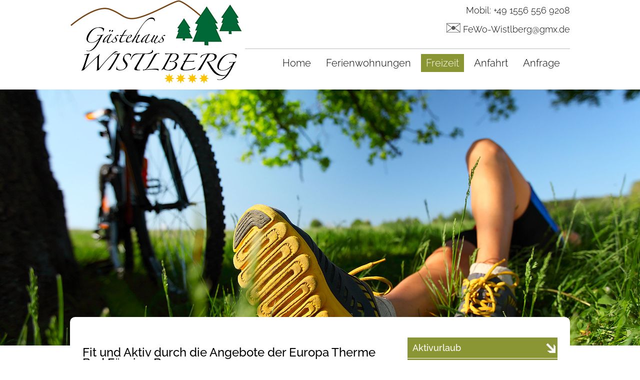

--- FILE ---
content_type: text/html; charset=UTF-8
request_url: https://www.ferienwohnungen-mauth-finsterau.de/freizeit.html?Thema=baden-und-kur/europatherme-bad-fuessing
body_size: 5877
content:
<!DOCTYPE HTML>
<html>
  <head>
    <script type="text/javascript" src="/common/jquery/1.11.0.js"></script>
    <title>Europatherme Bad Füssing Baden und Kur - Urlaub in der Region Mauth-Finsterau - Wanderregion am Nationalpark Bayerischer Wald </title>
    <link href="/css/fonts.css" rel="stylesheet" type="text/css" />
    <meta http-equiv="Content-Type" content="text/html; charset=utf-8" />
    <link href="/format.css" rel="stylesheet" type="text/css" media="screen" />
    <meta name="viewport" content="width=device-width, initial-scale=1.0, maximum-scale=1.0, user-scalable=no" />
    <script type="text/javascript" src="/js/effects.js"></script>
    <script type="text/javascript" src="/common/js/mobile/respond.js"></script>
    <script type="text/javascript" src="/common/js/mobile/mobile-navi.js"></script>
<!--[if lte IE 9]><script type="text/javascript" src="/common/js/mobile/html5shiv.js"></script><![endif]-->
    <meta name="description" content="Baden und Kur Europatherme Bad F&#xFC;ssing Die Region Mauth-Finsterau ist das ideale Urlaubsziel f&#xFC;r wandern am Nationalpark Bayerischer Wald, Sommerurlaub, Winterferien in Bayern und Ausgangspunkt zu zahlreichen Ausflugszielen." />
    <meta name="keywords" content="Baden und Kur Europatherme Bad F&#xFC;ssing Urlaub, Region, Mauth-Finsterau, wandern, Nationalpark Bayerischer Wald, Sommerurlaub, Winterferien, Bayern, Ausflugsziele, skifahren, Langlauf" />
    <script type="text/javascript" src="/common/slimbox/slimbox2.js"></script>
    <link href="/common/slimbox/slimbox2.css" rel="stylesheet" type="text/css" media="screen" />
  </head>
  <body class="freizeit">
    <div id="container">
      <header id="header">
        <div id="top">
          <div id="logo">
            <p>
              <a href="http://www.ferienwohnungen-mauth-finsterau.de" target="_top">
                <img src="/bilder/logo-4sterne.gif" style="width: 345px; height: 170px;" title="G&#xE4;stehaus Wistlberg - Ferienwohnungen Mauth-Finsterau im Bayerischen Wald" alt="Ferienwohnungen in Mauth - G&#xE4;stehaus Wistlberg" />
              </a>
            </p>
            <hr class="hiddenclear" />
          </div>
          <div id="kontakt">
            <p>Mobil: +49 1556 556 9208</p>
            <p>
              <img src="/bilder/brief.gif" style="width: 28px; height: 19px;" alt="Bayerischer Wald" />
              <a href="mailto:FeWo-Wistlberg@gmx.de?subject=Emailanfrage%20aus%20www.ferienwohnungen-mauth-finsterau.de">FeWo-Wistlberg@gmx.de</a>
            </p>
            <hr class="hiddenclear" />
          </div>
          <nav id="navi">
            <h2 class="menuebutton">Menü</h2>
            <ul>
              <li id="navi_609">
                <a href="/" title="Urlaub im Herzen des Bayerischen Waldes Ferienwohnungen in Mauth, Bayern - G&#xE4;stehaus Wistlberg">Home</a>
              </li>
              <li id="navi_610">
                <a href="/ferienwohnungen.html" title="Ferienwohnungen in Mauth-Finsterau, Bayern - Bayerischer Wald">Ferienwohnungen</a>
              </li>
              <li class="aktiv-li" id="navi_611">
                <span>Freizeit</span>
              </li>
              <li id="navi_612">
                <a href="/anfahrt.html" title="Karte Bayerischer Wald - Anfahrt nach Mauth-Finsterau im Bayerischen Wald">Anfahrt</a>
              </li>
              <li id="navi_613">
                <a href="/anfrage.html" title="Online-Anfrage an Ferienwohnungen Mauth-Finsterau Bayerischer Wald">Anfrage</a>
              </li>
            </ul>
          </nav>
        </div>
        <div id="bild">
          <div>
            <p>
              <img src="/bilder/freizeit/freizeit-top2.jpg" style="width: 2000px; height: 800px;" title="Radtouren in herrlicher Natur - Freizeitm&#xF6;glichkeiten in Bayern" alt="Freizeitm&#xF6;glichkeiten in Bayern - Radtouren in herrlicher Natur" />
            </p>
          </div>
          <hr class="hiddenclear" />
        </div>
      </header>
      <div id="inhalte">
        <section id="links">
          <div class="bisy">
            <h2>Fit und Aktiv durch die Angebote der Europa Therme Bad Füssing Bayern</h2>
            <p><img src="//image.unser-bayerischer-wald.de/ausflugstipps/europatherme-badfuessing/europatherme1.jpg" width="220" height="177" alt="Europatherme Bad F&#xFC;ssing" />Bekannt und berühmt wurde <strong>Deutschlands erfolgreichster Kurort an der Grenze zu Oberösterreich</strong>, 30 km innaufwärts von Passau gelegen, mitten im traumhafen Bayerischen Wald, durch die legendäre Wirkung seines schwefelhaltigen Thermalmineralwassers.</p>
            <p>
              <strong>Erlebnisthermalbadebereich</strong>
            </p>
            <p>Zu den Hauptanziehungspunkten Bad Füssings zählt hierbei die direkt am Kurpark gelegene Europa Therme mit ihren vielseitigen Erholungs-, Gesundheits- und Wohlfühlangeboten.</p>
            <p>17 unterschiedlich konzipierte Thermalwasserbecken (27° C bis 40° C warm) werden ausschließlich aus der eigenen, artesischen Thermalmineralquelle aus 1000 Metern Tiefe gespeist. Ob im 120 m langen Strömungskanal, der mit vier Geschwindigkeiten betrieben wird, im Nymphäum mit Luftsprudelliegen, Whirlpools und Wasserkanonen, dem teilüberdachten Attraktionsbecken, dem Schwefel-Gas-Bad mit 76 integrierten Bodendüsen, den beiden Schwimmerbecken, dem Kalt-Warm-Wechselbad oder dem beliebten Massage-Düsenbecken - die Gäste der Europa Therme können auf unterschiedlichste Weise ihr Wohlbefinden steigern und ihre Gesundheit auf Vordermann bringen. Im neuen Unterwassermusikbecken mit blattförmigem Sonnensegel wird der Begriff Entschleunigung auf farbigen Unterwassersitzen schnell Realität.</p>
            <p><strong> </strong>Mehr als 3000 m2 Thermalwasserfläche lassen die Gäste an 365 Tagen des Jahres den Alltag vergessen. Insbesondere an den Abendbadetagen (jeden Montag, Mittwoch und Freitag bis 22:00 Uhr) bietet die Europa Therme eine ganz besonders reizvolle Stimmung. Durch die zahlreichen wechselnden Lichteffekte mutiert die Europa Therme in den Abendstunden zum einladenden Romantikbad.</p>
            <h3 style="CLEAR: both"><img src="//image.unser-bayerischer-wald.de/ausflugstipps/europatherme-badfuessing/europatherme2.jpg" width="220" height="167" alt="Bad F&#xFC;ssing Europatherme" />Infrarot-Tiefenwärmebereich im Thermalbad / Niederbayern</h3>
            <p>Eine besondere Attraktion innerhalb des Thermalbadebereiches ist der luxuriös gestaltete Infrarot-Tiefenwärmebereich, der mit 18 Sitzplätzen nicht nur eine bisher unbekannte Größenordnung erreicht, sondern auch im Rahmen des Thermalbadeeintritts ohne Aufpreis genutzt werden kann.</p>
            <h3>Vital-Massage-Studio im Thermalbad</h3>
            <p>Im Vital-Massage-Studio innerhalb des Thermalbadebereiches werden von Aroma-Energie-Massagen über Hot-Stone-Behandlungen bis hin zu Tibetanischen Honigmassagen unterschiedlichste Wohlfühl- und Entspannungsangebote (auch spontan terminiert) zum Erlebnis.</p>
            <h3>AeroSalzum im Thermalbad</h3>
            <p>Im sogenannten AeroSalzum, das gegen Aufpreis ausschließlich Thermalbadegästen zugänglich ist, können bis zu 20 Gäste – sitzend um ein beleuchtetes Gradierwerk – die mit Salzwasser angereicherte Atemluft genießen. „Ein Klima wie am Meeresstrand.“</p>
            <h3>Saunaparadies</h3>
            <p>Eine ideale Ergänzung zum Thermal-Erlebnisbad findet sich im Sauna-Paradies, in dem neben 3 finnischen Trockensaunen (80° C und 90° C), einer Kräuterdampfsauna (55° C) mit Lichttherapie auch mehrere Dampfgrotten und Rasuldampfbäder sowohl für Gesundheit als auch für Schönheit und gepflegtes Aussehen optimale Möglichkeiten bieten.</p>
            <h3 style="CLEAR: both">Parken in Bad Füssing</h3>
            <p>Kostenlose Parkplätze in einer großzügigen Tiefgarage mit direktem Verbindungsgang zum Thermalbad stellen einen weiteren Service der Europa  Therme dar, die täglich ab 07.00 Uhr morgens geöffnet ist. Alle Angebote können auch ganzjährig als Geschenkgutscheine bequem auf der Webseite oder auch telefonisch bestellt werden.</p>
            <p class="hiddenclear"> </p>
          </div>
          <hr class="hiddenclear" />
          <div class="bisy">
            <h2>Eintrittspreise</h2>
            <ul>
              <li>Thermalbad (10,50 €; Zehnerkarte 100,-- €)</li>
              <li>Saunaparadies (9,50 €; Zehnerkarte 90,-- €)</li>
              <li>Thermalbad mit Sauna (17,50 €; Zehnerkarte 170,-- €)</li>
            </ul>
            <p>
              <strong>Eintrittspreise ab 01.02.2017</strong>
            </p>
            <ul>
              <li>Thermalbad (11,50 €; Zehnerkarte 110,-- €)</li>
              <li>Saunaparadies (9,50 €; Zehnerkarte 90,-- €)</li>
              <li>Thermalbad mit Sauna (17,50 €; Zehnerkarte 170,-- €)</li>
            </ul>
            <p class="hiddenclear"> </p>
          </div>
          <hr class="hiddenclear" />
          <div class="bisy">
            <h2>Wichtiges &amp; Anfahrts-Beschreibung</h2>
            <p>Europa Therme Bad Füssing, Kurallee 23, D-94072 Bad Füssing Niederbayern</p>
            <p>Tel. (08531) 9447-0, Fax (08531) 9447-790</p>
            <p><strong>Bad Füssing</strong> liegt 30 km südwestlich Dreiflüsse-Stadt Passau am Inn in Niederbayern.</p>
            <p><br /><strong><a href="//image.unser-bayerischer-wald.de/ausflugstipps/europatherme-badfuessing/karte-badfuessing-gr.gif" target="_blank" rel="lightbox[alle]"><img src="//image.unser-bayerischer-wald.de/ausflugstipps/europatherme-badfuessing/karte-badfuessing.gif" width="220" height="231" alt="Karte Bad F&#xFC;ssing Ostbayern" /></a>Anfahrts-Beschreibung mit dem PKW:</strong> auf der A 3 Würzburg - Regensburg - 3-Flüsse-Stadt Passau (Suben/OÖ) Ausfahrt Pocking/ Bad Füssing (letzte Ausfahrt vor der österreichischen Grenze) auf der B 8 über Würzburg - Regensburg - Passau auf der B 12 über München - Simbach am Inn (Abfahrt nach der Ortsdurchfahrt Tutting)</p>
            <p>Weitere Informationen erhalten Sie in den Touristinfos der jeweiligen Bayerwaldgemeinde oder bei: Tourismusbüro Bad Füssing.</p>
            <p class="hiddenclear"> </p>
          </div>
          <hr class="hiddenclear" />
          <div class="bisy">
            <p><strong>Impressum: Alle Informationen werden Ihnen zur Verfügung gestellt von der Tourismus-Marketing <a href="?Thema=impressum">Bayerischer Wald</a></strong> Änderungswünsche bitte mitteilen an unten angegebene Adresse der Tourismuswerbung des Bayerwaldes. Wir können keine Gewährleistung für die Richtigkeit des Inhalts übernehmen (Red.</p>
            <p class="hiddenclear"> </p>
          </div>
          <hr class="hiddenclear" />
        </section>
        <aside id="rechts">
          <div id="bisy">
            <h2>Aktivurlaub</h2>
            <ul>
              <li>
                <a href="?Thema=aktivurlaub/reiten-in-grainet">Reiten in Grainet</a>
              </li>
              <li>
                <a href="?Thema=aktivurlaub/skatingstrecke-finsterau">Skatingstrecke Finsterau</a>
              </li>
              <li>
                <a href="?Thema=aktivurlaub/nordic-walking-park-freyung">Nordic-Walking-Park Freyung</a>
              </li>
            </ul>
            <h2>Ausflugstipps</h2>
            <ul>
              <li>
                <a href="?Thema=ausflugstipps/keltendorf-gabreta-ringelai">Keltendorf Gabreta Ringelai</a>
              </li>
              <li>
                <a href="?Thema=ausflugstipps/tiergarten-straubing">Tiergarten Straubing</a>
              </li>
              <li>
                <a href="?Thema=ausflugstipps/pullman-city">Pullman-City</a>
              </li>
              <li>
                <a href="?Thema=ausflugstipps/nationalpark-sumava">Nationalpark Sumava</a>
              </li>
              <li>
                <a href="?Thema=ausflugstipps/gut-aiderbichl">Gut Aiderbichl</a>
              </li>
              <li>
                <a href="?Thema=ausflugstipps/nationalpark-bayerischer-wald">Nationalpark Bayerischer Wald</a>
              </li>
              <li>
                <a href="?Thema=ausflugstipps/weinfurtner-das-glasdorf">Weinfurtner das Glasdorf</a>
              </li>
              <li>
                <a href="?Thema=ausflugstipps/leinenweberei-wegscheid">Handweberei in Wegscheid</a>
              </li>
              <li>
                <a href="?Thema=ausflugstipps/kelheim">Kelheim</a>
              </li>
              <li>
                <a href="?Thema=ausflugstipps/steinwelten-hauzenberg">SteinWelten Hauzenberg</a>
              </li>
              <li>
                <a href="?Thema=ausflugstipps/straubing">Straubing</a>
              </li>
              <li>
                <a href="?Thema=ausflugstipps/passau">Passau</a>
              </li>
              <li>
                <a href="?Thema=ausflugstipps/oberhaus-passau">Oberhausmuseum Passau</a>
              </li>
              <li>
                <a href="?Thema=ausflugstipps/modehaus-garhammer">Modehaus Garhammer</a>
              </li>
              <li>
                <a href="?Thema=ausflugstipps/regensburg">Regensburg</a>
              </li>
              <li>
                <a href="?Thema=ausflugstipps/boehmerwald-tschechien">Böhmerwald Tschechien</a>
              </li>
              <li>
                <a href="?Thema=ausflugstipps/skisprung-breitenberg">Skisprung Breitenberg</a>
              </li>
              <li>
                <a href="?Thema=ausflugstipps/jagd-fischereimuseum">Jagd- und Fischereimuseum</a>
              </li>
              <li>
                <a href="?Thema=ausflugstipps/museumsdorf-bayerischer-wald">Museumsdorf Bay. Wald</a>
              </li>
              <li>
                <a href="?Thema=ausflugstipps/schnupftabakmuseum-grafenau">Schnupftabakmuseum Grafenau</a>
              </li>
              <li>
                <a href="?Thema=ausflugstipps/deggendorf">Deggendorf</a>
              </li>
              <li>
                <a href="?Thema=ausflugstipps/vogelpark-irgenoed">Vogelpark Irgenöd</a>
              </li>
              <li>
                <a href="?Thema=ausflugstipps/kristallschiff">Kristallschiff Wurm und Köck</a>
              </li>
              <li>
                <a href="?Thema=ausflugstipps/krumau">Krummau</a>
              </li>
              <li>
                <a href="?Thema=ausflugstipps/freilichtmuseum-finsterau">Freilichtmuseum Finsterau</a>
              </li>
              <li>
                <a href="?Thema=ausflugstipps/linz">Linz</a>
              </li>
              <li>
                <a href="?Thema=ausflugstipps/haus-zur-wildnis">Haus zur Wildnis</a>
              </li>
              <li>
                <a href="?Thema=ausflugstipps/baumwipfelpfad-neuschoenau">Baumwipfelpfad Neuschönau</a>
              </li>
              <li>
                <a href="?Thema=ausflugstipps/bayerwald-ticket">Bayerwald Ticket</a>
              </li>
            </ul>
            <h2>Baden und Kur</h2>
            <ul>
              <li>
                <a href="?Thema=baden-und-kur/rannasee">Rannasee</a>
              </li>
              <li>
                <a href="?Thema=baden-und-kur/badeparadies-peb-passau">Badeparadies PEB Passau</a>
              </li>
              <li>
                <a href="?Thema=baden-und-kur/karoli-badepark-waldkirchen">Karoli Badepark</a>
              </li>
              <li>
                <a href="?Thema=baden-und-kur/johannesbad-bad-fuessing">Johannesbad Bad Füssing</a>
              </li>
              <li>
                <a href="?Thema=baden-und-kur/saunahof-bad-fuessing">Saunahof Bad Füssing</a>
              </li>
              <li>
                <a href="?Thema=baden-und-kur/europatherme-bad-fuessing">Europatherme Bad Füssing</a>
              </li>
              <li>
                <a href="?Thema=baden-und-kur/therme-i-bad-fuessing">Therme I Bad Füssing</a>
              </li>
              <li>
                <a href="?Thema=baden-und-kur/aquatherm-straubing">AQUAtherm Straubing</a>
              </li>
              <li>
                <a href="?Thema=baden-und-kur/eginger-see">Eginger See</a>
              </li>
              <li>
                <a href="?Thema=baden-und-kur/sonnentherme-eging-a-see">Sonnen-Therme Eging a. See</a>
              </li>
              <li>
                <a href="?Thema=baden-und-kur/moldaustausee">Moldaustausee</a>
              </li>
            </ul>
            <h2>Feste und Festivals</h2>
            <ul>
              <li>
                <a href="?Thema=feste-und-festivals/landshuter-hochzeit">Landshuter Hochzeit</a>
              </li>
              <li>
                <a href="?Thema=feste-und-festivals/passionsspiele-perlesreut">Passionsspiele Perlesreut</a>
              </li>
              <li>
                <a href="?Thema=feste-und-festivals/gaeubodenvolksfest-straubing">Gäubodenvolksfest Straubing</a>
              </li>
              <li>
                <a href="?Thema=feste-und-festivals/waldkirchner-rauhnacht">Waldkirchner Rauhnacht</a>
              </li>
            </ul>
            <h2>Golfen</h2>
            <ul>
              <li>
                <a href="?Thema=golfen/feng-shui-golfplatz">Feng Shui Golfplatz</a>
              </li>
              <li>
                <a href="?Thema=golfen/golfclub-passau-rassbach">Golfclub Passau Rassbach</a>
              </li>
              <li>
                <a href="?Thema=golfen/golfclub-bayerwald">Golfclub Bayerwald</a>
              </li>
              <li>
                <a href="?Thema=golfen/golfclub-deggendorf">Golfclub Deggendorf</a>
              </li>
              <li>
                <a href="?Thema=golfen/golfclub-am-nationalpark">Golfclub am Nationalpark</a>
              </li>
            </ul>
            <h2>Impressum</h2>
            <ul>
              <li>
                <a href="?Thema=impressum">Impressum</a>
              </li>
            </ul>
            <h2>Radfahren</h2>
            <ul>
              <li>
                <a href="?Thema=radfahren/waldbahnradweg">Waldbahnradweg</a>
              </li>
              <li>
                <a href="?Thema=radfahren/donauradweg">Donauradweg</a>
              </li>
              <li>
                <a href="?Thema=radfahren/donau-regen-radweg">Donau-Regen Radweg</a>
              </li>
              <li>
                <a href="?Thema=radfahren/adalbert-stifter-radweg">Adalbert-Stifter-Radweg</a>
              </li>
              <li>
                <a href="?Thema=radfahren/grafenau">Radfahren Grafenau</a>
              </li>
              <li>
                <a href="?Thema=radfahren/donau-ilz-radweg">Donau-Ilz-Radweg</a>
              </li>
              <li>
                <a href="?Thema=radfahren/freyung">Radfahren Freyung</a>
              </li>
              <li>
                <a href="?Thema=radfahren/spiegelau">Radfahren Spiegelau</a>
              </li>
              <li>
                <a href="?Thema=radfahren/mauth">Radfahren Mauth</a>
              </li>
              <li>
                <a href="?Thema=radfahren/waldkirchen">Radfahren Waldkirchen</a>
              </li>
              <li>
                <a href="?Thema=radfahren/innradweg">Innradweg</a>
              </li>
              <li>
                <a href="?Thema=radfahren/dreiburgenland-sonnenwald">Radfahren im Dreiburgenland</a>
              </li>
              <li>
                <a href="?Thema=radfahren/bayern-boehmen">Radfahren Bayern / Böhmen</a>
              </li>
            </ul>
            <h2>Skigebiete</h2>
            <ul>
              <li>
                <a href="?Thema=skigebiete/skigebiet-freyung">Skigebiet Freyung</a>
              </li>
              <li>
                <a href="?Thema=skigebiete/skischule-mitterdorf">Skischule Mitterdorf</a>
              </li>
              <li>
                <a href="?Thema=skigebiete/gs-schneesportschule">GS Schneesportschule</a>
              </li>
              <li>
                <a href="?Thema=skigebiete/skigebiet-dreisessel">Skigebiet Dreisessel</a>
              </li>
              <li>
                <a href="?Thema=skigebiete/langlaufzentrum-jaegerbild-breitenberg">Langlaufzentrum Breitenberg</a>
              </li>
              <li>
                <a href="?Thema=skigebiete/skilifte-geiersberg">Skilifte Geiersberg</a>
              </li>
              <li>
                <a href="?Thema=skigebiete/skizentrum-mitterdorf">Skizentrum Mitterdorf</a>
              </li>
              <li>
                <a href="?Thema=skigebiete/arber">Arber</a>
              </li>
              <li>
                <a href="?Thema=skigebiete/langlaufzentrum-mauth-finsterau">Langlaufzentrum Mauth-Finsterau</a>
              </li>
              <li>
                <a href="?Thema=skigebiete/hochficht">Hochficht</a>
              </li>
              <li>
                <a href="?Thema=skigebiete/skizentrum-geisskopf">Skizentrum Geißkopf</a>
              </li>
            </ul>
            <h2>Wandern</h2>
            <ul>
              <li>
                <a href="?Thema=wandern/arber">Arber</a>
              </li>
              <li>
                <a href="?Thema=wandern/hirschenstein">Hirschenstein</a>
              </li>
              <li>
                <a href="?Thema=wandern/die-goldenen-steige">Goldener Steig</a>
              </li>
              <li>
                <a href="?Thema=wandern/triftsteig-fuersteneck">Triftsteig Fürsteneck</a>
              </li>
              <li>
                <a href="?Thema=wandern/haidel">Haidel</a>
              </li>
              <li>
                <a href="?Thema=wandern/lusen">Lusen</a>
              </li>
              <li>
                <a href="?Thema=wandern/glaeserner-steig">Gläserner Steig</a>
              </li>
              <li>
                <a href="?Thema=wandern/dreisessel">Dreisessel</a>
              </li>
              <li>
                <a href="?Thema=wandern/rachel">Rachel</a>
              </li>
              <li>
                <a href="?Thema=wandern/boehmweg">Böhmweg</a>
              </li>
              <li>
                <a href="?Thema=wandern/buchberger-leite">Buchberger Leite</a>
              </li>
              <li>
                <a href="?Thema=wandern/goldsteig">Goldsteig</a>
              </li>
              <li>
                <a href="?Thema=wandern/muehlenweg-roehrnbach">Mühlenweg Röhrnbach</a>
              </li>
              <li>
                <a href="?Thema=wandern/panduren-steig">Pandurensteig</a>
              </li>
              <li>
                <a href="?Thema=wandern/geisskopf">Geißkopf</a>
              </li>
            </ul>
          </div>
        </aside>
        <hr />
      </div>
      <div id="infoswrapper">
        <div id="infos">
          <div class="adresse">
            <h3>Ferienwohnungen Gästehaus Wistlberg</h3>
            <p>Peter und Ramona Goller<br />Buchwaldstr. 34 • 94151 Mauth-Finsterau<br />Mobil: +49 1556 556 9208<br />eMail: <a href="mailto:FeWo-Wistlberg@gmx.de?subject=Emailanfrage%20aus%20www.ferienwohnungen-mauth-finsterau.de">FeWo-Wistlberg@gmx.de</a></p>
          </div>
          <div class="informationen">
            <h3>Informationen</h3>
            <p>
              <a href="/anfrage.html" title="Online-Anfrage">Online-Anfrage</a>
              <br />
              <a href="/anfahrt.html" title="Anfahrt">Anfahrt</a>
              <br />
              <a href="/impressum.html" title="Impressum">Impressum</a>
              <br />
              <a href="/impressum.html#datenschutz" title="Datenschutz">Datenschutzerklärung</a>
              <br />
              <a href="/sitemap.html" title="Sitemap">Sitemap</a>
            </p>
          </div>
          <hr class="hiddenclear" />
        </div>
      </div>
      <footer id="footer">
        <p class="copyright">Programmierung: © <a id="footerLink1">Tourismus</a> <a id="footerLink2">Marketing</a> <a id="footerLink3">Bayerischer Wald</a>, <a id="footerLink4">Ferienwohnungen</a> <a id="footerLink5">Mauth-Finsterau</a></p>
        <hr class="hiddenclear" />
      </footer>
    </div>
  </body>
</html>

--- FILE ---
content_type: text/css
request_url: https://www.ferienwohnungen-mauth-finsterau.de/css/fonts.css
body_size: 104
content:
/* raleway-100 - latin */
@font-face {
  font-family: 'Raleway';
  font-style: normal;
  font-weight: 100;
  src: url('https://fonts.putznet.de/raleway-v28-latin/raleway-v28-latin-100.eot'); /* IE9 Compat Modes */
  src: local(''),
       url('https://fonts.putznet.de/raleway-v28-latin/raleway-v28-latin-100.eot?#iefix') format('embedded-opentype'), /* IE6-IE8 */
       url('https://fonts.putznet.de/raleway-v28-latin/raleway-v28-latin-100.woff2') format('woff2'), /* Super Modern Browsers */
       url('https://fonts.putznet.de/raleway-v28-latin/raleway-v28-latin-100.woff') format('woff'), /* Modern Browsers */
       url('https://fonts.putznet.de/raleway-v28-latin/raleway-v28-latin-100.ttf') format('truetype'), /* Safari, Android, iOS */
       url('https://fonts.putznet.de/raleway-v28-latin/raleway-v28-latin-100.svg#Raleway') format('svg'); /* Legacy iOS */
}
/* raleway-300 - latin */
@font-face {
  font-family: 'Raleway';
  font-style: normal;
  font-weight: 300;
  src: url('https://fonts.putznet.de/raleway-v28-latin/raleway-v28-latin-300.eot'); /* IE9 Compat Modes */
  src: local(''),
       url('https://fonts.putznet.de/raleway-v28-latin/raleway-v28-latin-300.eot?#iefix') format('embedded-opentype'), /* IE6-IE8 */
       url('https://fonts.putznet.de/raleway-v28-latin/raleway-v28-latin-300.woff2') format('woff2'), /* Super Modern Browsers */
       url('https://fonts.putznet.de/raleway-v28-latin/raleway-v28-latin-300.woff') format('woff'), /* Modern Browsers */
       url('https://fonts.putznet.de/raleway-v28-latin/raleway-v28-latin-300.ttf') format('truetype'), /* Safari, Android, iOS */
       url('https://fonts.putznet.de/raleway-v28-latin/raleway-v28-latin-300.svg#Raleway') format('svg'); /* Legacy iOS */
}
/* raleway-regular - latin */
@font-face {
  font-family: 'Raleway';
  font-style: normal;
  font-weight: 400;
  src: url('https://fonts.putznet.de/raleway-v28-latin/raleway-v28-latin-regular.eot'); /* IE9 Compat Modes */
  src: local(''),
       url('https://fonts.putznet.de/raleway-v28-latin/raleway-v28-latin-regular.eot?#iefix') format('embedded-opentype'), /* IE6-IE8 */
       url('https://fonts.putznet.de/raleway-v28-latin/raleway-v28-latin-regular.woff2') format('woff2'), /* Super Modern Browsers */
       url('https://fonts.putznet.de/raleway-v28-latin/raleway-v28-latin-regular.woff') format('woff'), /* Modern Browsers */
       url('https://fonts.putznet.de/raleway-v28-latin/raleway-v28-latin-regular.ttf') format('truetype'), /* Safari, Android, iOS */
       url('https://fonts.putznet.de/raleway-v28-latin/raleway-v28-latin-regular.svg#Raleway') format('svg'); /* Legacy iOS */
}
/* raleway-500 - latin */
@font-face {
  font-family: 'Raleway';
  font-style: normal;
  font-weight: 500;
  src: url('https://fonts.putznet.de/raleway-v28-latin/raleway-v28-latin-500.eot'); /* IE9 Compat Modes */
  src: local(''),
       url('https://fonts.putznet.de/raleway-v28-latin/raleway-v28-latin-500.eot?#iefix') format('embedded-opentype'), /* IE6-IE8 */
       url('https://fonts.putznet.de/raleway-v28-latin/raleway-v28-latin-500.woff2') format('woff2'), /* Super Modern Browsers */
       url('https://fonts.putznet.de/raleway-v28-latin/raleway-v28-latin-500.woff') format('woff'), /* Modern Browsers */
       url('https://fonts.putznet.de/raleway-v28-latin/raleway-v28-latin-500.ttf') format('truetype'), /* Safari, Android, iOS */
       url('https://fonts.putznet.de/raleway-v28-latin/raleway-v28-latin-500.svg#Raleway') format('svg'); /* Legacy iOS */
}

--- FILE ---
content_type: text/css
request_url: https://www.ferienwohnungen-mauth-finsterau.de/css/format.css
body_size: 2272
content:
/**************************************************************************************************/

html
{
	margin: 0;
	padding: 0;
	overflow-y: scroll;
}

body
{
	margin: 0;
	padding: 0;
	font-family: 'Raleway', sans-serif;
	font-weight: 300;
    font-size: 15px;
	text-align: left;
	line-height: 1.4em;
	color: #000;
    background-color: #fff;
}

strong
{
    font-weight: 500;
}

/**************************************************************************************************/

    #container
    {
    	margin: 0 auto;
    	padding: 0;
    }

/**************************************************************************************************/

    #header
    {
        margin: 0 auto;
        padding: 0;
    }

@media only screen and ( max-width: 1024px )
{
    #header
    {
        margin: 60px 0 0 0;
    }
}

/**************************************************************************************************/

    #top
    {
        margin: 0 auto;
        padding: 0;
        max-width: 1000px;
        width: 100%;
        height: 173px;
    }

@media only screen and ( max-width: 1024px )
{
    #top
    {
        width: 98%;
        height: auto;
    }
}

/**************************************************************************************************/

    #logo
    {
        margin: 0;
        padding: 0;
        float: left;
    }

    #logo p
    {
        margin: 0;
        padding: 0;
    }

@media only screen and ( max-width: 1024px )
{
    #logo
    {
        width: 250px;
    }

    #logo img
    {
        width: 100% !important;
        height: auto !important;
    }
}

@media only screen and ( max-width: 500px )
{
    #logo
    {
        margin: 0;
        padding: 0;
        width: 100%;
        text-align: center;
    }

    #logo img
    {
        margin: 0;
        padding: 0;
        width: 60% !important;
        height: auto !important;
    }
}

@media only screen and ( max-width: 400px )
{

    #logo
    {
        margin: 0;
        width: 100%;
    }

    #logo img
    {
        margin: 0 auto;
        padding: 0;
        width: 80% !important;
        height: auto !important;
    }
}

/**************************************************************************************************/

    #kontakt
    {
        margin: 10px 0 10px 0;
        padding: 0;
        float: right;
        text-align: right;
        font-size: 18px;
    }

    #kontakt div
    {
        margin: 0;
        padding: 0;
    }

    #kontakt p
    {
        margin: 0 0 15px 0;
        padding: 0;
    }

    #kontakt a
    {
        color: #000;
        text-decoration: none;
    }

    #kontakt a:hover
    {
        color: #000;
        text-decoration: underline;
    }

@media only screen and ( max-width: 1024px )
{
    #kontakt
    {
        margin: 30px 0 10px 0;
    }
}

@media only screen and ( max-width: 500px )
{
    #kontakt
    {
        margin: 0;
        padding: 0;
        width: 100%;
        text-align: center;
    }
}

/**************************************************************************************************/

    #bild
    {
        margin: 0 auto;
        padding: 0;
        width: 100%;
        position: relative;
    }

    #bild div
    {
        margin: 0;
        padding: 0;
    }

    #bild img
    {
        margin: 0;
        padding: 0;
        width: 100% !important;
        height: auto !important;
        position: relative;
        display: block;
    }

    #bild p
    {
        margin: 0;
        padding: 0;
    }

/**************************************************************************************************/

    #inhalte
    {
        margin: 0 auto;
        padding: 0;
        max-width: 1000px;
        width: 100%;
        background-color: #fff;
        text-align: left;
        -moz-border-radius: 10px;
        -webkit-border-radius: 10px;
        border-radius: 10px;
        behavior: url(/common/border-radius.htc);
        position: relative;
        top: -60px;
        left: 0;
        right: 0;
    }

    #inhalte h1
    {
        margin: 0 0 20px 0;
        padding: 0;
        font-size: 40px;
        color: #707d0c;
        font-weight: 500;
        text-align: center;
        line-height: 0.9em;
    }

    #inhalte h2
    {
        margin: 0;
        padding: 30px 0;
        font-size: 24px;
        color: #000;
        font-weight: 500;
        text-align: center;
    }

    #inhalte h3
    {
        margin: 0 0 10px 0;
        padding: 0;
        font-size: 17px;
        font-weight: 500;
    }

    #inhalte p
    {
        margin: 0 0 10px 0;
        padding: 0;
    }

    #inhalte a
    {
        color: #707d0c;
        text-decoration: none;
        font-weight: bold;
    }

    #inhalte a:hover
    {
        color: #707d0c;
        text-decoration: underline;
    }

@media only screen and ( max-width: 1200px )
{
    #inhalte
    {
        top: -40px;
    }
}

@media only screen and ( max-width: 1021px )
{
    #inhalte
    {
        top: 0;
        width: 95%;
        margin: 0 auto 20px auto;
    }

    #inhalte h1
    {
        font-size: 30px;
        margin: 0;
    }
}

/**************************************************************************************************/

    #content
    {
        margin: 0px auto;
        padding: 40px 0 0 0;
        max-width: 950px;
        width: 100%;
    }

    #content div, #content article
    {
        margin: 0 0 20px 0;
        padding: 0;
    }

    #content iframe
    {
        width: 100%;
        margin: 0 auto;
    }

    #content .impressum
    {
        padding: 0 0 20px 0;
        text-align: center;
        border-bottom: 1px solid #000;
    }

    #content img
    {
        float: left;
    }

    #content ul
    {
        margin: 0 0 0 15px;
        padding: 0;
    }

    #content li
    {
        margin: 0 0 10px 0;
        padding: 0;
        list-style-type: square;
    }

/**************************************************************************************************/

    #content .fewo
    {
        border: 1px solid #8a9634;
        padding: 20px;
        background-color: #eef0de;
    }

    #content .fewo h3
    {
        font-size: 25px;
        text-align: center;
        margin: 0 0 20px 0;
    }

    #content .bilder-gross
    {
        margin: 0 0 10px 0;
        padding: 0 0 10px 0;
        border-bottom: 1px dashed #8a9634;
    }

    #content .bilder-gross p
    {
        width: 49% !important;
        height: auto !important;
        margin: 0;
        padding: 0;
        float: left;
    }

    #content .bilder-gross img
    {
        width: 100% !important;
        height: auto !important;
        margin: 0;
        padding: 0;
        float: left;
    }

    #content .bilder-gross p:nth-child(2)
    {
        float: right;
    }

    #content .bilder-klein
    {
        margin: 0;
        padding: 0;
    }

    #content .bilder-klein p
    {
        width: 24% !important;
        height: auto !important;
        margin: 0 1.3% 0 0;
        padding: 0;
        float: left;
    }

    #content .bilder-klein img
    {
        width: 100% !important;
        height: auto !important;
        margin: 0 0 10px 0;
        padding: 0;
        float: left;
    }

    #content .bilder-klein p:nth-child(4)
    {
        float: right;
        margin: 0;
        padding: 0;
    }

    #content .grundriss
    {
        margin: 0;
        padding: 0;
        width: 40%;
        float: left;
    }

    #content .preistabelle
    {
        margin: 0 0 20px 0;
        padding: 0;
        width: 60%;
        float: right;
    }

    #content .preise img
    {
        width: 100% !important;
        height: auto !important;
    }

    #content .preise h2
    {
        margin: 30px 0 20px 0;
        padding: 0;
    }

    #content .preise table
    {
        float: right;
        margin: 0;
        width: 95%;
        border: 1px solid #8a9634;
    }

    #content .preise tr
    {
    	border-top: 1px dashed #8a9634;
    	border-bottom: 1px dashed #8a9634;
    }

    #content .preise td
    {
        padding: 5px;
    }

@media only screen and ( max-width: 650px )
{

    #content .grundriss
    {
        margin: 0;
        padding: 0;
        width: 100%;
    }

    #content .grundriss img
    {
        width: 100% !important;
        height: auto !important;
    }

    #content .preistabelle
    {
        margin: 0 0 20px 0;
        padding: 0;
        width: 100%;
    }

    #content .preise table
    {
        width: 100%;
    }
}

/**************************************************************************************************/

/*Tabelle*/

    th
    {
	    padding: 1em;
    	font-size: 1.2em;
    }

    thead tr, tr
    {
    	background-color: #eef0de;
    }

    tbody th
    {
    	text-align: left;
    }

    code
    {
    	font-size: 1.2em;
    }

    td:last-child
    {
    	text-align: right;
    }

/**************************************************************************************************/

@media only screen and ( max-width: 1024px )
{
    #content .fewo
    {
        padding: 10px;
    }

    #content .bilder-gross
    {
        margin: 0;
        padding: 0;
        border: none;
    }

    #content .bilder-klein p
    {
        width: 49% !important;
        height: auto !important;
        margin: 0 1% 5px 0;
        padding: 0;
        float: left;
    }

    #content .bilder-klein img, #content .bilder-gross img
    {
        margin: 0 0 10px 0;
    }

    #content .bilder-klein p:nth-child(2)
    {
        margin: 0 0 5px 1%;
    }

}

@media only screen and ( max-width: 500px )
{

    #content .bilder-gross
    {
        margin: 0;
        padding: 0;
        border: none;
    }

    #content .bilder-klein p, #content .bilder-gross p
    {
        width: 100% !important;
        height: auto !important;
        margin: 0 0 5px 0;
        padding: 0;
        float: left;
    }

    #content .bilder-klein p:nth-child(2)
    {
        margin: 0 0 5px 0;
    }

}

/**************************************************************************************************/

    #block
    {
        max-width: 950px;
        width: 100%;
        margin: 0 auto;
        padding: 0;
    }

    #block div
    {
        margin: 20px 25px 20px 0;
        padding: 0;
        width: 300px;
        height: 350px;
        display: block;
        float: left;
        background-image: url(/layout/block-hg.gif);
        background-position: top left;
        background-repeat: repeat-x;
        position: relative;
    }

    #block div:nth-of-type(3)
    {
        margin: 20px 0;
        padding: 0;
        float: right;
    }

    #block p
    {
        margin: 10px 10px 10px 20px;
        padding: 0;
    }

    #block h3
    {
        margin: 10px;
        padding: 0;
        font-size: 22px;
        color: #fff;
        text-align: center;
        font-weight: normal;
    }

    #block img
    {
        margin: 0 auto;
        padding: 0;
        border: 1px solid #fff;
    }

    #block .linkButton
    {
    	text-align:center;
    	margin:0px;
        padding:0;
        position: absolute;
        bottom: 10px;
        left: 0;
        right: 0;
        font-size: 18px;
    }

    #block .linkButton a
    {
    	color: #fff;
        text-decoration: none;
        width: 262px;
        display: block;
        background-color: #5c4b38;
        margin: 0 auto;
        padding: 5px 0;
        font-weight: normal;
    }

    #block .linkButton a:hover, #block .linkButton a:active, #block .linkButton a:focus
    {
        color: #fff;
        text-decoration: underline;
        width: 262px;
        display: block;
        background-color: #7a6955;
        margin: 0 auto;
        padding: 5px 0;
        text-decoration: none;
        font-weight: normal;
    }

    #block hr
    {
        display: none;
    }

@media only screen and ( max-width: 1000px )
{
    #block div
    {
        width: 32%;
        margin: 20px 2% 0 0;
    }

    #block div:nth-of-type(3)
    {
        width: 32%;
        margin: 20px 0;
        float: right;
    }

    #block p
    {
        margin: 0 10px;
        padding: 0;
    }

    #block img
    {
        width: 100% !important;
        height: auto !important;
        margin: 0;
        padding: 0;
    }

    #block .linkButton a, #block .linkButton a:hover, #block .linkButton a:active, #block .linkButton a:focus
    {
        width: 95%;
    }
}

@media only screen and ( max-width: 850px )
{
    #block .linkButton
    {
        font-size: 15px;
    }
}

@media only screen and ( max-width: 700px )
{
    #block div, #block div:nth-of-type(3)
    {
        width: 100%;
        height: auto;
        padding: 0 0 20px 0;
    }

    #block h3
    {
        border-bottom: 1px solid #fff;
        padding: 0 0 5px 0;
    }

    #block img
    {
        width: 30% !important;
        height: auto !important;
        float: left;
        margin: 0 10px 0 0;
    }

    #block .linkButton
    {
    	text-align:center;
    	margin:30px 10px 0 0;
        padding:0;
        position: relative;
        font-size: 18px;
        float: right;
    }

    #block .linkButton a, #block .linkButton a:hover, #block .linkButton a:active, #block .linkButton a:focus
    {
        width: auto;
        padding: 5px 10px;
    }
}

@media only screen and ( max-width: 400px )
{
    #block img
    {
        width: 100% !important;
        height: auto !important;
        margin: 0 0 10px 0;
    }

    #block div, #block div:nth-of-type(3)
    {

        background-color: #bec48e;
        padding: 0;
    }

    #block .linkButton
    {
    	text-align:center;
    	margin:30px auto 0 auto;
        padding:0;
        position: relative;
        font-size: 18px;
        float: none;
    }

    #block .linkButton a, #block .linkButton a:hover, #block .linkButton a:active, #block .linkButton a:focus
    {
        width: 90%;
    }
}

/**************************************************************************************************/

    #links
    {
        margin: 0;
        padding: 40px 0 0 25px;
        text-align: left;
        width: 60%;
        float: left;
    }

    #links h1
    {
        font-size: 30px;
        text-align: left;
        margin: 0 0 20px 0;
    }

    #links h2
    {
        text-align: left;
        padding: 0;
        margin: 20px 0;
    }

    #links img
    {
        margin: 0 10px 10px 0;
        padding: 0;
        float: left;
        width: auto !important;
        height: auto !important;
        max-width: 100%;
    }

    #links ul
    {
        margin: 0 0 0 15px;
        padding: 0;
    }

    #links li
    {
        margin: 0 0 5px 0;
        padding: 0;
        list-style-type: square;
    }

@media only screen and ( max-width: 850px )
{
    #links
    {
        margin: 0 auto 30px auto;
        width: 100%;
        padding: 40px 0 20px 0;
        border-bottom: 1px solid #000;
    }
}

/**************************************************************************************************/

    #links .bisy h1
    {
        margin: 10px 0;
    }

    #links .bisy thead tr, tr
    {
        background-color: transparent;
    }

@media only screen and ( max-width: 1024px )
{
    #links .bisy img
    {
        width: 50% !important;
        height: auto !important;
    }
}

@media only screen and ( max-width: 520px )
{
    #links .bisy img
    {
        width: 100% !important;
        height: auto !important;
        margin: 0 0 10px 0;
    }
}

/**************************************************************************************************/

    #rechts
    {
        margin: 0;
        padding: 40px 25px 0 0;
        text-align: left;
        width: 30%;
        float: right;
    }

    #rechts article
    {
        margin: 0 0 30px 0;
        padding: 0;
    }

    #rechts div
    {
        margin: 0 0 30px 0;
        padding: 0;
    }

    #rechts h2
    {
        margin: 0 0 20px 0;
        padding: 0;
        text-align: left;
        color: #707d0c;
    }

    #rechts .linkButton
    {
    	text-align:center;
    	margin:0px;
        padding:0;
        font-size: 18px;
    }

    #rechts .linkButton a
    {
    	color: #fff;
        text-decoration: none;
        background-color: #5c4b38;
        margin: 0 auto;
        padding: 5px 0;
        font-weight: normal;
        width: 100%;
        display: block;
    }

    #rechts .linkButton a:hover, #rechts .linkButton a:active, #rechts .linkButton a:focus
    {
        color: #fff;
        text-decoration: underline;
        background-color: #7a6955;
        margin: 0 auto;
        padding: 5px 0;
        text-decoration: none;
        font-weight: normal;
        width: 100%;
        display: block;
    }

    #rechts .prospektlink img
    {
        float: right;
        width: auto !important;
        height: auto !important;
    }

    #rechts .erv img
    {
        width: auto !important;
        height: auto !important;
    }


    #rechts #bisy .open
    {
    	margin: 1px 0px;
        padding: 10px;
        background-image: url(/layout/navi-h2-open.gif);
        background-position: right center;
        background-repeat: no-repeat;
        background-position: 99% 50%;
        background-color: #8a9634;
        color: #fff;
    }

    #rechts #bisy .close
    {
        margin: 1px 0px;
        padding: 10px;
        background-image: url(/layout/navi-h2-close.gif);
        background-position: right center;
        background-repeat: no-repeat;
        background-position: 99% 50%;
        background-color: #8a9634;
        color: #fff;
    }

    #rechts #bisy h2
    {
    	font-size: 18px;
    }

    #rechts #bisy ul
    {
    	display: none;
        margin: 0px;
        padding:0;
        background-color: #e9e8e5;
    }

    #rechts #bisy li
    {
    	margin: 0px;
    	padding: 0px;
        list-style-type:none;
    }

    #rechts #bisy a
    {
    	color: #505050;
    	display:block;
    	margin: 0;
        padding: 3px 0 3px 10px;
        text-decoration:none;
        font-weight: normal;
    }

    #rechts #bisy a:hover
    {
        padding: 3px 0 3px 10px;
    	color: #2e2e2e;
    	background-color: #cdcdcd;
    	display:block;
    	margin: 0;
        text-decoration:none;
        font-weight: normal;
    }


@media only screen and ( max-width: 850px )
{
    #rechts
    {
        width: 100%;
        padding: 20px 0 0 0;
    }

    #rechts .prospektlink img
    {
        float: left;
    }

}

/**************************************************************************************************/

    #infoswrapper
    {
        margin: 0;
        padding: 0;
        width: 100%;
        background-color: #5c4b38;
    }

    #infos
    {
        margin: 0 auto;
        padding: 10px 0;
        max-width: 950px;
        width: 100%;
        color: #fff;
    }

    #infos h3
    {
        margin: 0;
        padding: 0;
        font-size: 18px;
        font-weight: normal;
    }

    #infos p
    {
        margin: 0;
        padding: 0;
    }

    #infos .adresse
    {
        margin: 0;
        padding: 0;
        width: auto;
        float: left;
    }

    #infos .informationen
    {
        margin: 0;
        padding: 0;
        width: auto;
        float: right;
    }

    #infos a
    {
        color: #fff;
        text-decoration: none;
    }

    #infos a:hover
    {
        color: #fff;
        text-decoration: underline;
    }

@media only screen and ( max-width: 1000px )
{
    #infos
    {
        width: 95%;
    }
}

@media only screen and ( max-width: 500px )
{
    #infos
    {
        text-align: center;
    }

    #infos .adresse
    {
        width: 100%;
        border-bottom: 1px solid #fff;
        margin: 0 0 10px 0;
        padding: 0 0 10px 0;
    }

    #infos .informationen
    {
        width: 100%;
    }
}

/**************************************************************************************************/

    #footer
    {
        margin: 0;
        padding: 10px 0;
        font-size: 12px;
        text-align: center;
        background-color: #000;
        color: #fff;
    }

    #footer div
    {
        margin: 0;
        padding: 0;
    }

    #footer p
    {
        margin: 0 10px;
        padding: 0;
    }

    #footer a
    {
        color: #fff;
    }

/**************************************************************************************************/

.hiddenclear, hr
{
	font-size: 1px !important;
	line-height: 1px !important;
	clear: both !important;
	margin: 0 !important;
	padding: 0 !important;
	height: 1px !important;
	visibility: hidden !important;
}

.clear
{
	clear: both !important;
}

--- FILE ---
content_type: text/css
request_url: https://www.ferienwohnungen-mauth-finsterau.de/css/navi.css
body_size: 500
content:
#navi .menuebutton
{
	display: none;
}

@media
only screen and ( min-width: 1025px )
{

.jQuery
{
	float: none;
}

/**************************************************************************************************/


    #navi
    {
        margin: 0;
        padding: 0;
        width: 650px;
    	position: relative;
        font-size: 20px;
        float: right;
        border-top: 1px solid #babec1;
    }

    #navi > ul
    {
        margin: 0;
        padding: 0;
        list-style-type: none;
        color: #000;
        position: absolute;
        right: 0;
    }

    #navi > ul > li
    {

        line-height: 1.3em;
    	float: left;
        position: relative;
        text-align: center;
        margin: 0 10px 0 0;
        padding: 10px 0 0 0;
    }

    #navi > ul > li > a
    {
        color: #000;
        text-decoration: none;
    }

    #navi > ul > li > a:link, #navi > ul > li > a:visited
    {
        margin: 0;
    	padding: 5px 10px;
    	display: block;
    }

    #navi > ul > li:hover > a, #navi > ul > li > a:active, #navi > ul > li > a:focus
    {
        color: #fff;
        margin: 0;
    	padding: 5px 10px;
        text-decoration: none;
    	display: block;
        background-color: #8a9634;

    }

    #navi > ul > li > span, #navi > ul > li > .aktiv
    {
        color: #fff;
        margin: 0;
    	padding: 5px 10px;
        text-decoration: none;
    	display: block;
        background-color: #8a9634;
    }

    #navi_5896
    {
        margin: 0 !important;
    }

}

/**************************************************************************************************/

@media only screen and ( max-width: 1024px )
{

	.jQuery
	{
		float: left;
	}

	#navi
	{
		background-color: #3a2c1c;
		font-size: 20px;
		font-weight: 400;
		line-height: normal;
		color: #fff;
		width: 100%;
        position: fixed;
        top: 0;
        left: 0;
        margin: 0;
        font-family: 'Raleway';
        z-index: 200;
        overflow-y: auto;
        max-height: 100%;
        text-align: left;
	}

	#navi .menuebutton
	{
		background-image: url(/layout/menu-icon.png);
		background-position: 95% 50%;
		background-repeat: no-repeat;
		padding: 10px 10px 10px 10px;
		display: block;
		clear: both;
		border-bottom: 1px solid #fff;
	}

    #navi h2
    {
        margin: 0;
        padding: 0;
    }

	#navi p
	{
		padding: 10px 20px 10px 20px;
		margin: 0;
	}

	#navi ul
	{
		display: none;
		margin: 0;
		padding: 0;
		list-style-type: none;
	}

	#navi>ul>li>ul
	{
		background-color: #938a73;
	}

	#navi>ul>li>ul>li>ul
	{
		background-color: #938a73;
	}

	#navi li
	{
		margin: 0;
		padding: 0;
		list-style-type:none;
		border-bottom: 1px solid #fff;
	}

	#navi li:first-child
	{
		border-top: 1px solid #fff;
	}

	#navi ul li ul li:last-child
	{
		border-bottom: none;
	}

	#navi a
	{
		color: #fff !important;
		margin: 0;
		padding: 10px 20px 10px 20px;
		display: block;
		text-decoration: none;
	}

	#navi a:link, #navi a:visited
    {
        padding: 10px 20px 10px 20px;
    }

	#navi a:hover, #navi a:active, #navi a:focus
	{
		color: #fff;
		display: block;
		text-decoration: none;
	}

	 #navi .aktiv, #navi span
	{
		background-color: #8a9634;
		color: #fff !important;
		margin: 0;
		padding: 10px 20px 10px 20px;
		display: block;
		text-decoration: none;
	}
}

--- FILE ---
content_type: text/css
request_url: https://www.ferienwohnungen-mauth-finsterau.de/css/formular.css
body_size: 211
content:
    label
    {
    	width: 36%;
    	display: block;
    	float: left;
    	vertical-align: baseline;
    	margin: 0;
    	padding: 0;
    }

    input
    {
    	width: 61%;
    	margin: 0 0 3px 0;
    	padding: 2px 1%;
    	font-size: 15px;
    	border: 1px solid #000;
        float: right;
    }

    #p_id_340 input
    {
        float: left;
        margin: 5px 0 0 0;
    }

    textarea
    {
    	width: 98%;
    	height: 100px;
    	margin: 0;
    	padding: 0 1%;
    	font-size: 15px;
    	font-family: Arial, Helvetica;
    	border: 1px solid #000;
    }

    #p_id_9 input
    {
        float: left;
    }

    .error
    {
    	color: #a00 !important;
    }

    .error input
    {
    	border: 1px solid #a00;
    	background-color: #eee;
    }

    .checkbox
    {
    	width: auto;
        margin: 0 0 20px 0;
        padding: 0;
    }

    .submit
    {
    	width: auto;
        margin: 10px 0 0 0;
        padding: 10px;
        font-weight: bold;
        color: #fff;
        font-size: 15px;
        background-color: #5c4b38;
    }

    .formular .FormError
    {
    	border: 2px solid #a00 !important;
    	background-color: #fff !important;
    	padding: 5px !important;
    	margin: 0 0 15px 0 !important;
    	position: relative;
    }

    .FormError ul
    {
    	margin: 5px 5px 5px 20px;
    	padding: 0;
    }

    .FormError li
    {
    	margin: 0;
    	padding: 0;
    	line-height: 1em;
    }

    .formular
    {
        border: none;
    }

    .formular h2
    {
    	clear: both;
    }

    .formular p
    {
    	margin: 2px 0 0 0 !important;
    	padding: 0 !important;
    	clear: both !important;
    }

    .FormError h2
    {
    	color: #a00 !important;
    	margin: 0 !important;
    	padding: 0 !important;
    }

@media only screen and ( max-width: 400px )
{
    input
    {
        width: 98%;
        float: left;
    }



}



--- FILE ---
content_type: application/javascript
request_url: https://www.ferienwohnungen-mauth-finsterau.de/common/js/mobile/mobile-navi.js
body_size: 1109
content:
$(document).ready(function()
{
	responsive.setSwitch();
	
	responsive.setNavi();
	$(window).resize(function() 
	{
		responsive.setNavi();
	});
});

//**************************************************************************************************

var responsiveNavi = 
{
	addMenueButton: function()
	{
		$('.menuebutton').show();
		$('.menuebutton').click(function(e) 
		{
			if($("#navi>ul").attr("data-opened") == "true")
			{
				$("#navi>ul").hide().attr("data-opened", "false");
			}
			else
			{
				$("#navi>ul").show().attr("data-opened", "true");
			}
		});
	},

//**************************************************************************************************

	removeMenueButton: function()
	{
		$('.menuebutton').hide();
	},

//**************************************************************************************************

	setSubMenue: function()
	{	
		$("#navi li").has("ul").each( function(i, e)
		{
			$(e).children("a, span").first()
			.clone().insertBefore($("ul>li", e)
			.first()).wrap( '<li class="cloned"></li>' );
				
				
			/*$(e).clone().insertBefore($("ul>li", e).first());*/

			$(e).has("ul").children("a, span").first().attr("data-href", $(e).has("ul").children("a").first().attr("href"));
			$(e).has("ul").children("a, span").first().removeAttr("href").addClass("submenue");
		});
		
//**************************************************************************************************

		$("#navi .submenue").on("click", function()
		{
			if($(this).parent().children("ul").first().attr("data-opened") == "true")
			{
				$(this).parent().children("ul").first()
				       .hide().attr("data-opened", "false");
			}
			else
			{
				$(this).parent().children("ul").first()
				       .show().attr("data-opened", "true");
			}
		});
	},
	
//**************************************************************************************************

	removeSubMenue: function()
	{
		$('.cloned').remove();
		$("#navi li").has("ul").each( function(i, e)
		{
			$(e).has("ul").children("a").first().attr("href", $(e).has("ul").children("a").first().attr("data-href"));
			$(e).has("ul").children("a").first().removeClass("submenue");
		});
	}
}

//**************************************************************************************************

var responsive = 
{
	setSwitch: function()
	{
		$("body").append('<span class="jQuery"> </span>');
	},
	
	
	setNavi: function()
	{
		if ($(".jQuery").css("float") == "left")
		{
			if($(".jQuery").attr("data-style") != "mobile")
			{
				$(".jQuery").attr("data-style", "mobile");
		
				responsiveNavi.addMenueButton();
				responsiveNavi.removeSubMenue();
				responsiveNavi.setSubMenue();
				responsive.disableLightbox();
			}
		}
		else
		{
			$(".jQuery").attr("data-style", "");
			responsiveNavi.removeMenueButton();
			responsiveNavi.removeSubMenue();
			responsive.enableLightbox();
		}
	},
	
	disableLightbox: function()
	{
		$("a[rel^='lightbox']").has("img").each( function()
		{
			$(this).unbind("click");
			$(this).attr("data-href", $(this).attr("href"));
			$(this).attr("data-rel", $(this).attr("rel"));
			$(this).children("img").attr("data-src", $(this).children("img").attr("src"));
			$(this).children("img").attr("src", $(this).attr("data-href"));
			$(this).removeAttr("rel").removeAttr("href");
		});
	},
	enableLightbox: function()
	{
		$("a[data-rel^='lightbox']").each( function()
		{
			$(this).attr("href", $(this).attr("data-href"));
			$(this).attr("rel", $(this).attr("data-rel"));
			$(this).children("img").attr("src", $(this).children("img").attr("data-src"));

			$("a[rel^='lightbox']").slimbox({counterText: "Bild {x} von {y}"}, null, function(el) 
			{
				return (this == el) || ((this.rel.length > 8) && (this.rel == el.rel));
			});			
		});			
	}
}

//**************************************************************************************************


//Tabellen umbrechen wenn eine bestimmte Breite unterschritten wird
//**************************************************************************************************
$(document).ready(function()
{
	responsiveTable.storeBreakpoint();
	responsiveTable.mobilize();
	$(window).resize(function()
	{
		responsiveTable.mobilize();
	});
});

//**************************************************************************************************
var responsiveTable = 
{
	
//**************************************************************************************************	
	mobilize: function()
	{
		$("table[data-mobilize='true']").each( function (tableIndex, table)
		{
			breakpoint = parseInt($(table).attr("data-breakpoint"));
			
			if($( window ).width() < breakpoint)
			{
				if($(table).attr("data-view") != "mobilized")
				{
					$(this).attr("data-view", "mobilized");
					$(this).addClass("r");
					$("tbody tr", table).each( function (rowIndex, tr)
					{			
						$("td", tr).each( function(tdIndex, td)
						{
							if($(td).html() == "" || $(td).html() == "&nbsp;")
							{
								$(td).addClass("hidden");
							}
							$(td).wrapInner('<span class="cellData"></span>');
							$(td).prepend('<span class="cellHeader">' + $("th", table).eq(tdIndex).html() + '</span>');
						});
					});
				}
			}
			else
			{
				$(".cellHeader", table).remove();
				
				$(table).removeClass("r");
				$("td.hidden", table).removeClass("hidden");
				
				$(".cellData", table).each( function(i, element)
				{
					parentElement = $(element).parent();
					htmltext = $(element).html();
					$(element).remove();
					$(parentElement).html(htmltext);
				});
				
				$( table).attr("data-view", "normal");
			}	
			
		});


	},
//**************************************************************************************************	
	storeBreakpoint: function()
	{
		$("table").each( function (tableIndex, table)
		{
			classString = $(table).attr("class");
			if(classString != undefined)
			{
				classArray = classString.split(" ");
				$.each(classArray, function( index, value ) 
				{
					if(value.substr(0, 8) == "mobilize")
					{						
						$(table).attr("data-breakpoint", value.substr(8));
						$(table).attr("data-mobilize", "true");
					}
				});
			}
		});
	}
}

//**************************************************************************************************